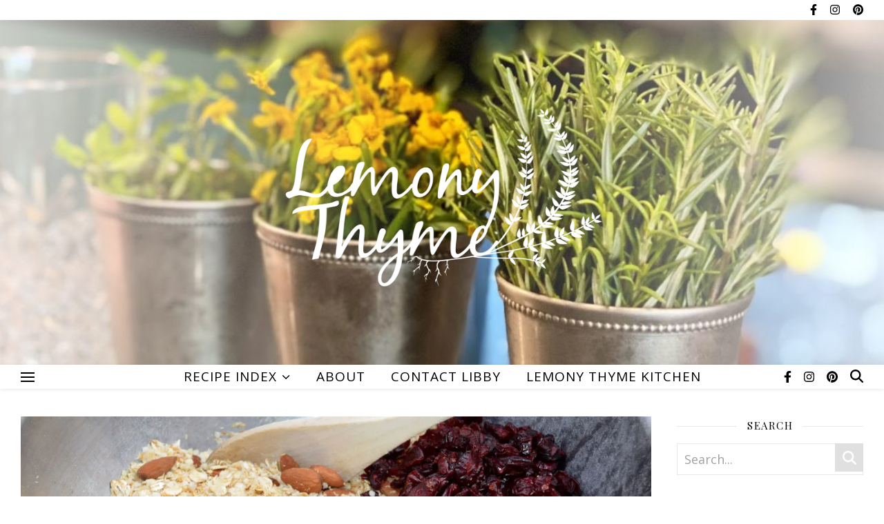

--- FILE ---
content_type: text/html; charset=UTF-8
request_url: http://www.lemonythyme.com/tag/quinoa-flakes/
body_size: 15738
content:
<!DOCTYPE html>
<html lang="en-US">
<head>
<meta charset="UTF-8">
<meta name="viewport" content="width=device-width, initial-scale=1.0, maximum-scale=1.0, user-scalable=no"/>
<meta name='robots' content='index, follow, max-image-preview:large, max-snippet:-1, max-video-preview:-1'/>
<title>quinoa flakes Archives - Lemony Thyme</title>
<link rel="canonical" href="http://www.lemonythyme.com/tag/quinoa-flakes/"/>
<meta property="og:locale" content="en_US"/>
<meta property="og:type" content="article"/>
<meta property="og:title" content="quinoa flakes Archives - Lemony Thyme"/>
<meta property="og:url" content="http://www.lemonythyme.com/tag/quinoa-flakes/"/>
<meta property="og:site_name" content="Lemony Thyme"/>
<meta name="twitter:card" content="summary_large_image"/>
<script type="application/ld+json" class="yoast-schema-graph">{"@context":"https://schema.org","@graph":[{"@type":"CollectionPage","@id":"http://www.lemonythyme.com/tag/quinoa-flakes/","url":"http://www.lemonythyme.com/tag/quinoa-flakes/","name":"quinoa flakes Archives - Lemony Thyme","isPartOf":{"@id":"http://www.lemonythyme.com/#website"},"primaryImageOfPage":{"@id":"http://www.lemonythyme.com/tag/quinoa-flakes/#primaryimage"},"image":{"@id":"http://www.lemonythyme.com/tag/quinoa-flakes/#primaryimage"},"thumbnailUrl":"https://i0.wp.com/www.lemonythyme.com/wp-content/uploads/2014/01/Vanilla-Almond-Cranberry-Quinoa-Granola-Header.jpg?fit=1200%2C632","breadcrumb":{"@id":"http://www.lemonythyme.com/tag/quinoa-flakes/#breadcrumb"},"inLanguage":"en-US"},{"@type":"ImageObject","inLanguage":"en-US","@id":"http://www.lemonythyme.com/tag/quinoa-flakes/#primaryimage","url":"https://i0.wp.com/www.lemonythyme.com/wp-content/uploads/2014/01/Vanilla-Almond-Cranberry-Quinoa-Granola-Header.jpg?fit=1200%2C632","contentUrl":"https://i0.wp.com/www.lemonythyme.com/wp-content/uploads/2014/01/Vanilla-Almond-Cranberry-Quinoa-Granola-Header.jpg?fit=1200%2C632","width":1200,"height":632},{"@type":"BreadcrumbList","@id":"http://www.lemonythyme.com/tag/quinoa-flakes/#breadcrumb","itemListElement":[{"@type":"ListItem","position":1,"name":"Home","item":"http://www.lemonythyme.com/"},{"@type":"ListItem","position":2,"name":"quinoa flakes"}]},{"@type":"WebSite","@id":"http://www.lemonythyme.com/#website","url":"http://www.lemonythyme.com/","name":"Lemony Thyme","description":"","publisher":{"@id":"http://www.lemonythyme.com/#/schema/person/255ce160ecc82844bba37c593d661292"},"potentialAction":[{"@type":"SearchAction","target":{"@type":"EntryPoint","urlTemplate":"http://www.lemonythyme.com/?s={search_term_string}"},"query-input":"required name=search_term_string"}],"inLanguage":"en-US"},{"@type":["Person","Organization"],"@id":"http://www.lemonythyme.com/#/schema/person/255ce160ecc82844bba37c593d661292","name":"Libby Zappala","image":{"@type":"ImageObject","inLanguage":"en-US","@id":"http://www.lemonythyme.com/#/schema/person/image/","url":"https://i0.wp.com/www.lemonythyme.com/wp-content/uploads/2022/02/3_lemony_thyme_logo_white-white-1.png?fit=1200%2C727","contentUrl":"https://i0.wp.com/www.lemonythyme.com/wp-content/uploads/2022/02/3_lemony_thyme_logo_white-white-1.png?fit=1200%2C727","width":1200,"height":727,"caption":"Libby Zappala"},"logo":{"@id":"http://www.lemonythyme.com/#/schema/person/image/"}}]}</script>
<link rel='dns-prefetch' href='//stats.wp.com'/>
<link rel='dns-prefetch' href='//fonts.googleapis.com'/>
<link rel='dns-prefetch' href='//i0.wp.com'/>
<link rel='dns-prefetch' href='//c0.wp.com'/>
<link rel="alternate" type="application/rss+xml" title="Lemony Thyme &raquo; Feed" href="http://www.lemonythyme.com/feed/"/>
<link rel="alternate" type="application/rss+xml" title="Lemony Thyme &raquo; Comments Feed" href="http://www.lemonythyme.com/comments/feed/"/>
<link rel="alternate" type="application/rss+xml" title="Lemony Thyme &raquo; quinoa flakes Tag Feed" href="http://www.lemonythyme.com/tag/quinoa-flakes/feed/"/>
<link rel='stylesheet' id='wp-block-library-css' href='https://c0.wp.com/c/6.5.2/wp-includes/css/dist/block-library/style.min.css' type='text/css' media='all'/>
<style id='wp-block-library-inline-css'>.has-text-align-justify{text-align:justify;}</style>
<style id='esf-fb-halfwidth-style-inline-css'>.wp-block-create-block-easy-social-feed-facebook-carousel{background-color:#21759b;color:#fff;padding:2px;}</style>
<style id='esf-fb-fullwidth-style-inline-css'>.wp-block-create-block-easy-social-feed-facebook-carousel{background-color:#21759b;color:#fff;padding:2px;}</style>
<style id='esf-fb-thumbnail-style-inline-css'>.wp-block-create-block-easy-social-feed-facebook-carousel{background-color:#21759b;color:#fff;padding:2px;}</style>
<link rel='stylesheet' id='mediaelement-css' href='https://c0.wp.com/c/6.5.2/wp-includes/js/mediaelement/mediaelementplayer-legacy.min.css' type='text/css' media='all'/>
<link rel='stylesheet' id='wp-mediaelement-css' href='https://c0.wp.com/c/6.5.2/wp-includes/js/mediaelement/wp-mediaelement.min.css' type='text/css' media='all'/>
<style id='jetpack-sharing-buttons-style-inline-css'>.jetpack-sharing-buttons__services-list{display:flex;flex-direction:row;flex-wrap:wrap;gap:0;list-style-type:none;margin:5px;padding:0}.jetpack-sharing-buttons__services-list.has-small-icon-size{font-size:12px}.jetpack-sharing-buttons__services-list.has-normal-icon-size{font-size:16px}.jetpack-sharing-buttons__services-list.has-large-icon-size{font-size:24px}.jetpack-sharing-buttons__services-list.has-huge-icon-size{font-size:36px}@media print{.jetpack-sharing-buttons__services-list{display:none!important}}.editor-styles-wrapper .wp-block-jetpack-sharing-buttons{gap:0;padding-inline-start:0}ul.jetpack-sharing-buttons__services-list.has-background{padding:1.25em 2.375em}</style>
<style id='classic-theme-styles-inline-css'>.wp-block-button__link{color:#fff;background-color:#32373c;border-radius:9999px;box-shadow:none;text-decoration:none;padding:calc(.667em + 2px) calc(1.333em + 2px);font-size:1.125em}.wp-block-file__button{background:#32373c;color:#fff;text-decoration:none}</style>
<style id='global-styles-inline-css'>body{--wp--preset--color--black:#000000;--wp--preset--color--cyan-bluish-gray:#abb8c3;--wp--preset--color--white:#ffffff;--wp--preset--color--pale-pink:#f78da7;--wp--preset--color--vivid-red:#cf2e2e;--wp--preset--color--luminous-vivid-orange:#ff6900;--wp--preset--color--luminous-vivid-amber:#fcb900;--wp--preset--color--light-green-cyan:#7bdcb5;--wp--preset--color--vivid-green-cyan:#00d084;--wp--preset--color--pale-cyan-blue:#8ed1fc;--wp--preset--color--vivid-cyan-blue:#0693e3;--wp--preset--color--vivid-purple:#9b51e0;--wp--preset--gradient--vivid-cyan-blue-to-vivid-purple:linear-gradient(135deg,rgba(6,147,227,1) 0%,rgb(155,81,224) 100%);--wp--preset--gradient--light-green-cyan-to-vivid-green-cyan:linear-gradient(135deg,rgb(122,220,180) 0%,rgb(0,208,130) 100%);--wp--preset--gradient--luminous-vivid-amber-to-luminous-vivid-orange:linear-gradient(135deg,rgba(252,185,0,1) 0%,rgba(255,105,0,1) 100%);--wp--preset--gradient--luminous-vivid-orange-to-vivid-red:linear-gradient(135deg,rgba(255,105,0,1) 0%,rgb(207,46,46) 100%);--wp--preset--gradient--very-light-gray-to-cyan-bluish-gray:linear-gradient(135deg,rgb(238,238,238) 0%,rgb(169,184,195) 100%);--wp--preset--gradient--cool-to-warm-spectrum:linear-gradient(135deg,rgb(74,234,220) 0%,rgb(151,120,209) 20%,rgb(207,42,186) 40%,rgb(238,44,130) 60%,rgb(251,105,98) 80%,rgb(254,248,76) 100%);--wp--preset--gradient--blush-light-purple:linear-gradient(135deg,rgb(255,206,236) 0%,rgb(152,150,240) 100%);--wp--preset--gradient--blush-bordeaux:linear-gradient(135deg,rgb(254,205,165) 0%,rgb(254,45,45) 50%,rgb(107,0,62) 100%);--wp--preset--gradient--luminous-dusk:linear-gradient(135deg,rgb(255,203,112) 0%,rgb(199,81,192) 50%,rgb(65,88,208) 100%);--wp--preset--gradient--pale-ocean:linear-gradient(135deg,rgb(255,245,203) 0%,rgb(182,227,212) 50%,rgb(51,167,181) 100%);--wp--preset--gradient--electric-grass:linear-gradient(135deg,rgb(202,248,128) 0%,rgb(113,206,126) 100%);--wp--preset--gradient--midnight:linear-gradient(135deg,rgb(2,3,129) 0%,rgb(40,116,252) 100%);--wp--preset--font-size--small:13px;--wp--preset--font-size--medium:20px;--wp--preset--font-size--large:36px;--wp--preset--font-size--x-large:42px;--wp--preset--spacing--20:0.44rem;--wp--preset--spacing--30:0.67rem;--wp--preset--spacing--40:1rem;--wp--preset--spacing--50:1.5rem;--wp--preset--spacing--60:2.25rem;--wp--preset--spacing--70:3.38rem;--wp--preset--spacing--80:5.06rem;--wp--preset--shadow--natural:6px 6px 9px rgba(0, 0, 0, 0.2);--wp--preset--shadow--deep:12px 12px 50px rgba(0, 0, 0, 0.4);--wp--preset--shadow--sharp:6px 6px 0px rgba(0, 0, 0, 0.2);--wp--preset--shadow--outlined:6px 6px 0px -3px rgba(255, 255, 255, 1), 6px 6px rgba(0, 0, 0, 1);--wp--preset--shadow--crisp:6px 6px 0px rgba(0, 0, 0, 1);}:where(.is-layout-flex){gap:0.5em;}:where(.is-layout-grid){gap:0.5em;}body .is-layout-flow > .alignleft{float:left;margin-inline-start:0;margin-inline-end:2em;}body .is-layout-flow > .alignright{float:right;margin-inline-start:2em;margin-inline-end:0;}body .is-layout-flow > .aligncenter{margin-left:auto !important;margin-right:auto !important;}body .is-layout-constrained > .alignleft{float:left;margin-inline-start:0;margin-inline-end:2em;}body .is-layout-constrained > .alignright{float:right;margin-inline-start:2em;margin-inline-end:0;}body .is-layout-constrained > .aligncenter{margin-left:auto !important;margin-right:auto !important;}body .is-layout-constrained > :where(:not(.alignleft):not(.alignright):not(.alignfull)){max-width:var(--wp--style--global--content-size);margin-left:auto !important;margin-right:auto !important;}body .is-layout-constrained > .alignwide{max-width:var(--wp--style--global--wide-size);}body .is-layout-flex{display:flex;}body .is-layout-flex{flex-wrap:wrap;align-items:center;}body .is-layout-flex > *{margin:0;}body .is-layout-grid{display:grid;}body .is-layout-grid > *{margin:0;}:where(.wp-block-columns.is-layout-flex){gap:2em;}:where(.wp-block-columns.is-layout-grid){gap:2em;}:where(.wp-block-post-template.is-layout-flex){gap:1.25em;}:where(.wp-block-post-template.is-layout-grid){gap:1.25em;}.has-black-color{color:var(--wp--preset--color--black) !important;}.has-cyan-bluish-gray-color{color:var(--wp--preset--color--cyan-bluish-gray) !important;}.has-white-color{color:var(--wp--preset--color--white) !important;}.has-pale-pink-color{color:var(--wp--preset--color--pale-pink) !important;}.has-vivid-red-color{color:var(--wp--preset--color--vivid-red) !important;}.has-luminous-vivid-orange-color{color:var(--wp--preset--color--luminous-vivid-orange) !important;}.has-luminous-vivid-amber-color{color:var(--wp--preset--color--luminous-vivid-amber) !important;}.has-light-green-cyan-color{color:var(--wp--preset--color--light-green-cyan) !important;}.has-vivid-green-cyan-color{color:var(--wp--preset--color--vivid-green-cyan) !important;}.has-pale-cyan-blue-color{color:var(--wp--preset--color--pale-cyan-blue) !important;}.has-vivid-cyan-blue-color{color:var(--wp--preset--color--vivid-cyan-blue) !important;}.has-vivid-purple-color{color:var(--wp--preset--color--vivid-purple) !important;}.has-black-background-color{background-color:var(--wp--preset--color--black) !important;}.has-cyan-bluish-gray-background-color{background-color:var(--wp--preset--color--cyan-bluish-gray) !important;}.has-white-background-color{background-color:var(--wp--preset--color--white) !important;}.has-pale-pink-background-color{background-color:var(--wp--preset--color--pale-pink) !important;}.has-vivid-red-background-color{background-color:var(--wp--preset--color--vivid-red) !important;}.has-luminous-vivid-orange-background-color{background-color:var(--wp--preset--color--luminous-vivid-orange) !important;}.has-luminous-vivid-amber-background-color{background-color:var(--wp--preset--color--luminous-vivid-amber) !important;}.has-light-green-cyan-background-color{background-color:var(--wp--preset--color--light-green-cyan) !important;}.has-vivid-green-cyan-background-color{background-color:var(--wp--preset--color--vivid-green-cyan) !important;}.has-pale-cyan-blue-background-color{background-color:var(--wp--preset--color--pale-cyan-blue) !important;}.has-vivid-cyan-blue-background-color{background-color:var(--wp--preset--color--vivid-cyan-blue) !important;}.has-vivid-purple-background-color{background-color:var(--wp--preset--color--vivid-purple) !important;}.has-black-border-color{border-color:var(--wp--preset--color--black) !important;}.has-cyan-bluish-gray-border-color{border-color:var(--wp--preset--color--cyan-bluish-gray) !important;}.has-white-border-color{border-color:var(--wp--preset--color--white) !important;}.has-pale-pink-border-color{border-color:var(--wp--preset--color--pale-pink) !important;}.has-vivid-red-border-color{border-color:var(--wp--preset--color--vivid-red) !important;}.has-luminous-vivid-orange-border-color{border-color:var(--wp--preset--color--luminous-vivid-orange) !important;}.has-luminous-vivid-amber-border-color{border-color:var(--wp--preset--color--luminous-vivid-amber) !important;}.has-light-green-cyan-border-color{border-color:var(--wp--preset--color--light-green-cyan) !important;}.has-vivid-green-cyan-border-color{border-color:var(--wp--preset--color--vivid-green-cyan) !important;}.has-pale-cyan-blue-border-color{border-color:var(--wp--preset--color--pale-cyan-blue) !important;}.has-vivid-cyan-blue-border-color{border-color:var(--wp--preset--color--vivid-cyan-blue) !important;}.has-vivid-purple-border-color{border-color:var(--wp--preset--color--vivid-purple) !important;}.has-vivid-cyan-blue-to-vivid-purple-gradient-background{background:var(--wp--preset--gradient--vivid-cyan-blue-to-vivid-purple) !important;}.has-light-green-cyan-to-vivid-green-cyan-gradient-background{background:var(--wp--preset--gradient--light-green-cyan-to-vivid-green-cyan) !important;}.has-luminous-vivid-amber-to-luminous-vivid-orange-gradient-background{background:var(--wp--preset--gradient--luminous-vivid-amber-to-luminous-vivid-orange) !important;}.has-luminous-vivid-orange-to-vivid-red-gradient-background{background:var(--wp--preset--gradient--luminous-vivid-orange-to-vivid-red) !important;}.has-very-light-gray-to-cyan-bluish-gray-gradient-background{background:var(--wp--preset--gradient--very-light-gray-to-cyan-bluish-gray) !important;}.has-cool-to-warm-spectrum-gradient-background{background:var(--wp--preset--gradient--cool-to-warm-spectrum) !important;}.has-blush-light-purple-gradient-background{background:var(--wp--preset--gradient--blush-light-purple) !important;}.has-blush-bordeaux-gradient-background{background:var(--wp--preset--gradient--blush-bordeaux) !important;}.has-luminous-dusk-gradient-background{background:var(--wp--preset--gradient--luminous-dusk) !important;}.has-pale-ocean-gradient-background{background:var(--wp--preset--gradient--pale-ocean) !important;}.has-electric-grass-gradient-background{background:var(--wp--preset--gradient--electric-grass) !important;}.has-midnight-gradient-background{background:var(--wp--preset--gradient--midnight) !important;}.has-small-font-size{font-size:var(--wp--preset--font-size--small) !important;}.has-medium-font-size{font-size:var(--wp--preset--font-size--medium) !important;}.has-large-font-size{font-size:var(--wp--preset--font-size--large) !important;}.has-x-large-font-size{font-size:var(--wp--preset--font-size--x-large) !important;}
.wp-block-navigation a:where(:not(.wp-element-button)){color:inherit;}:where(.wp-block-post-template.is-layout-flex){gap:1.25em;}:where(.wp-block-post-template.is-layout-grid){gap:1.25em;}:where(.wp-block-columns.is-layout-flex){gap:2em;}:where(.wp-block-columns.is-layout-grid){gap:2em;}
.wp-block-pullquote{font-size:1.5em;line-height:1.6;}</style>
<link rel="stylesheet" type="text/css" href="//www.lemonythyme.com/wp-content/cache/wpfc-minified/12dhksd4/g3kvm.css" media="all"/>
<link rel='stylesheet' id='elementor-post-42693-css' href='http://www.lemonythyme.com/wp-content/uploads/elementor/css/post-42693.css?ver=1684425524' type='text/css' media='all'/>
<link rel="stylesheet" type="text/css" href="//www.lemonythyme.com/wp-content/cache/wpfc-minified/2afxns9k/bqi79.css" media="all"/>
<style id='wcw-inlinecss-inline-css'>.widget_wpcategorieswidget ul.children{display:none;}
.widget_wp_categories_widget{background:#fff;position:relative;}.widget_wp_categories_widget h2,.widget_wpcategorieswidget h2{color:#4a5f6d;font-size:20px;font-weight:400;margin:0 0 25px;line-height:24px;text-transform:uppercase}.widget_wp_categories_widget ul li,.widget_wpcategorieswidget ul li{font-size:16px;margin:0px;border-bottom:1px dashed #f0f0f0;position:relative;list-style-type:none;line-height:35px;}.widget_wp_categories_widget ul li:last-child,.widget_wpcategorieswidget ul li:last-child{border:none;}.widget_wp_categories_widget ul li a,.widget_wpcategorieswidget ul li a{display:inline-block;color:#007acc;transition:all .5s ease;-webkit-transition:all .5s ease;-ms-transition:all .5s ease;-moz-transition:all .5s ease;text-decoration:none;}.widget_wp_categories_widget ul li a:hover,.widget_wp_categories_widget ul li.active-cat a,.widget_wp_categories_widget ul li.active-cat span.post-count,.widget_wpcategorieswidget ul li a:hover,.widget_wpcategorieswidget ul li.active-cat a,.widget_wpcategorieswidget ul li.active-cat span.post-count{color:#ee546c}.widget_wp_categories_widget ul li span.post-count,.widget_wpcategorieswidget ul li span.post-count{height:30px;min-width:35px;text-align:center;background:#fff;color:#605f5f;border-radius:5px;box-shadow:inset 2px 1px 3px rgba(0, 122, 204,.1);top:0px;float:right;margin-top:2px;}li.cat-item.cat-have-child > span.post-count{float:inherit;}li.cat-item.cat-item-7.cat-have-child{background:#f8f9fa;}li.cat-item.cat-have-child > span.post-count:before{content:"(";}li.cat-item.cat-have-child > span.post-count:after{content:")";}.cat-have-child.open-m-menu ul.children li{border-top:1px solid #d8d8d8;border-bottom:none;}li.cat-item.cat-have-child:after{position:absolute;right:8px;top:8px;background-image:url([data-uri]);content:"";width:18px;height:18px;transform:rotate(270deg);}ul.children li.cat-item.cat-have-child:after{content:"";background-image:none;}.cat-have-child ul.children{display:none;z-index:9;width:auto;position:relative;margin:0px;padding:0px;margin-top:0px;padding-top:10px;padding-bottom:10px;list-style:none;text-align:left;background:#f8f9fa;padding-left:5px;}.widget_wp_categories_widget ul li ul.children li,.widget_wpcategorieswidget ul li ul.children li{border-bottom:1px solid #fff;padding-right:5px;}.cat-have-child.open-m-menu ul.children{display:block;}li.cat-item.cat-have-child.open-m-menu:after{transform:rotate(0deg);}.widget_wp_categories_widget > li.product_cat,.widget_wpcategorieswidget > li.product_cat{list-style:none;}.widget_wp_categories_widget > ul,.widget_wpcategorieswidget > ul{padding:0px;}.widget_wp_categories_widget > ul li ul ,.widget_wpcategorieswidget > ul li ul{padding-left:15px;}</style>
<link rel="stylesheet" type="text/css" href="//www.lemonythyme.com/wp-content/cache/wpfc-minified/9a0529at/g3kyf.css" media="all"/>
<link rel="preconnect" href="https://fonts.gstatic.com/" crossorigin><script data-cfasync="false" src="https://c0.wp.com/c/6.5.2/wp-includes/js/jquery/jquery.min.js" id="jquery-core-js"></script>
<script data-cfasync="false" src="https://c0.wp.com/c/6.5.2/wp-includes/js/jquery/jquery-migrate.min.js" id="jquery-migrate-js"></script>
<link rel="https://api.w.org/" href="http://www.lemonythyme.com/wp-json/"/><link rel="alternate" type="application/json" href="http://www.lemonythyme.com/wp-json/wp/v2/tags/888"/><link rel="EditURI" type="application/rsd+xml" title="RSD" href="http://www.lemonythyme.com/xmlrpc.php?rsd"/>
<meta name="generator" content="WordPress 6.5.2"/>
<style>.tippy-box[data-theme~="wprm"]{background-color:#333333;color:#FFFFFF;}
.tippy-box[data-theme~="wprm"][data-placement^="top"] > .tippy-arrow::before{border-top-color:#333333;}
.tippy-box[data-theme~="wprm"][data-placement^="bottom"] > .tippy-arrow::before{border-bottom-color:#333333;}
.tippy-box[data-theme~="wprm"][data-placement^="left"] > .tippy-arrow::before{border-left-color:#333333;}
.tippy-box[data-theme~="wprm"][data-placement^="right"] > .tippy-arrow::before{border-right-color:#333333;}
.tippy-box[data-theme~="wprm"] a{color:#FFFFFF;}
.wprm-comment-rating svg{width:18px !important;height:18px !important;}
img.wprm-comment-rating{width:90px !important;height:18px !important;}
body{--comment-rating-star-color:#343434;}
body{--wprm-popup-font-size:16px;}
body{--wprm-popup-background:#ffffff;}
body{--wprm-popup-title:#000000;}
body{--wprm-popup-content:#444444;}
body{--wprm-popup-button-background:#444444;}
body{--wprm-popup-button-text:#ffffff;}</style><style>.wprm-glossary-term{color:#5A822B;text-decoration:underline;cursor:help;}</style>	<style>img#wpstats{display:none}</style>
<style id="ashe_dynamic_css">#top-bar,#top-menu .sub-menu{background-color:#ffffff;}#top-bar a{color:#000000;}#top-menu .sub-menu,#top-menu .sub-menu a{border-color:rgba(0,0,0, 0.05);}#top-bar a:hover,#top-bar li.current-menu-item > a,#top-bar li.current-menu-ancestor > a,#top-bar .sub-menu li.current-menu-item > a,#top-bar .sub-menu li.current-menu-ancestor> a{color:#ef9732;}.header-logo a,.site-description{color:#111111;}.entry-header{background-color:#ffffff;}#main-nav,#main-menu .sub-menu,#main-nav #s{background-color:#ffffff;}#main-nav a,#main-nav .svg-inline--fa,#main-nav #s,.instagram-title h2{color:#000000;}.main-nav-sidebar span,.mobile-menu-btn span{background-color:#000000;}#main-nav{box-shadow:0px 1px 5px rgba(0,0,0, 0.1);}#main-menu .sub-menu,#main-menu .sub-menu a{border-color:rgba(0,0,0, 0.05);}#main-nav #s::-webkit-input-placeholder{
color:rgba(0,0,0, 0.7);}#main-nav #s::-moz-placeholder{
color:rgba(0,0,0, 0.7);}#main-nav #s:-ms-input-placeholder{
color:rgba(0,0,0, 0.7);}#main-nav #s:-moz-placeholder{
color:rgba(0,0,0, 0.7);}#main-nav a:hover,#main-nav .svg-inline--fa:hover,#main-nav li.current-menu-item > a,#main-nav li.current-menu-ancestor > a,#main-nav .sub-menu li.current-menu-item > a,#main-nav .sub-menu li.current-menu-ancestor> a{color:#ef9732;}.main-nav-sidebar:hover span,.mobile-menu-btn:hover span{background-color:#ef9732;}
.sidebar-alt,.main-content,.featured-slider-area,#featured-links,.page-content select,.page-content input,.page-content textarea{background-color:#ffffff;}.page-content #featured-links h6,.instagram-title h2{background-color:rgba(255,255,255, 0.85);}.ashe_promo_box_widget h6{background-color:#ffffff;}.ashe_promo_box_widget .promo-box:after{border-color:#ffffff;}
.page-content,.page-content select,.page-content input,.page-content textarea,.page-content .post-author a,.page-content .ashe-widget a,.page-content .comment-author,.page-content #featured-links h6,.ashe_promo_box_widget h6{color:#464646;}
.page-content h1,.page-content h2,.page-content h3,.page-content h4,.page-content h5,.page-content h6,.page-content .post-title a,.page-content .author-description h4 a,.page-content .related-posts h4 a,.page-content .blog-pagination .previous-page a,.page-content .blog-pagination .next-page a,blockquote,.page-content .post-share a{color:#030303;}.sidebar-alt-close-btn span{background-color:#030303;}.page-content .post-title a:hover{color:rgba(3,3,3, 0.75);}
.page-content .post-date,.page-content .post-comments,.page-content .meta-sep,.page-content .post-author,.page-content [data-layout*="list"] .post-author a,.page-content .related-post-date,.page-content .comment-meta a,.page-content .author-share a,.page-content .post-tags a,.page-content .tagcloud a,.widget_categories li,.widget_archive li,.ashe-subscribe-text p,.rpwwt-post-author,.rpwwt-post-categories,.rpwwt-post-date,.rpwwt-post-comments-number{color:#a1a1a1;}.page-content input::-webkit-input-placeholder{
color:#a1a1a1;}.page-content input::-moz-placeholder{
color:#a1a1a1;}.page-content input:-ms-input-placeholder{
color:#a1a1a1;}.page-content input:-moz-placeholder{
color:#a1a1a1;}
.page-content a,.post-categories,#page-wrap .ashe-widget.widget_text a,#page-wrap .ashe-widget.ashe_author_widget a{color:#4c6b26;}
.ps-container > .ps-scrollbar-y-rail > .ps-scrollbar-y{background:#4c6b26;}.page-content a:hover{color:rgba(76,107,38, 0.8);}blockquote{border-color:#4c6b26;}.slide-caption{color:#ffffff;background:#4c6b26;}
::-moz-selection{color:#ffffff;background:#77a035;}::selection{color:#ffffff;background:#77a035;}.page-content .wprm-rating-star svg polygon{stroke:#4c6b26;}.page-content .wprm-rating-star-full svg polygon,.page-content .wprm-comment-rating svg path,.page-content .comment-form-wprm-rating svg path{fill:#4c6b26;}
.page-content .post-footer,[data-layout*="list"] .blog-grid > li,.page-content .author-description,.page-content .related-posts,.page-content .entry-comments,.page-content .ashe-widget li,.page-content #wp-calendar,.page-content #wp-calendar caption,.page-content #wp-calendar tbody td,.page-content .widget_nav_menu li a,.page-content .widget_pages li a,.page-content .tagcloud a,.page-content select,.page-content input,.page-content textarea,.widget-title h2:before,.widget-title h2:after,.post-tags a,.gallery-caption,.wp-caption-text,table tr,table th,table td,pre,.page-content .wprm-recipe-instruction{border-color:#e8e8e8;}.page-content .wprm-recipe {box-shadow: 0 0 3px 1px #e8e8e8;}hr{background-color:#e8e8e8;}.wprm-recipe-details-container,.wprm-recipe-notes-container p{background-color:rgba(232,232,232, 0.4);}
.widget_search .svg-fa-wrap,.widget_search #searchsubmit,.single-navigation i,.page-content input.submit,.page-content .blog-pagination.numeric a,.page-content .blog-pagination.load-more a,.page-content .mc4wp-form-fields input[type="submit"],.page-content .widget_wysija input[type="submit"],.page-content .post-password-form input[type="submit"],.page-content .wpcf7 [type="submit"],.page-content .wprm-recipe-print,.page-content .wprm-jump-to-recipe-shortcode,.page-content .wprm-print-recipe-shortcode{color:#ffffff;background-color:#e0e0e0;}.single-navigation i:hover,.page-content input.submit:hover,.ashe-boxed-style .page-content input.submit:hover,.page-content .blog-pagination.numeric a:hover,.ashe-boxed-style .page-content .blog-pagination.numeric a:hover,.page-content .blog-pagination.numeric span,.page-content .blog-pagination.load-more a:hover,.ashe-boxed-style .page-content .blog-pagination.load-more a:hover,.page-content .mc4wp-form-fields input[type="submit"]:hover,.page-content .widget_wysija input[type="submit"]:hover,.page-content .post-password-form input[type="submit"]:hover,.page-content .wpcf7 [type="submit"]:hover,.page-content .wprm-recipe-print:hover,.page-content .wprm-jump-to-recipe-shortcode:hover,.page-content .wprm-print-recipe-shortcode:hover{color:#ffffff;background-color:#ef9732;}
.image-overlay,#infscr-loading,.page-content h4.image-overlay,.image-overlay a,.post-slider .prev-arrow,.post-slider .next-arrow,.header-slider-prev-arrow,.header-slider-next-arrow,.page-content .image-overlay a,#featured-slider .slick-arrow,#featured-slider .slider-dots,.header-slider-dots{color:#ffffff;}.image-overlay,#infscr-loading,.page-content h4.image-overlay{background-color:rgba(73,73,73, 0.3);}
#page-footer,#page-footer select,#page-footer input,#page-footer textarea{background-color:#f6f6f6;}
#page-footer,#page-footer a,#page-footer select,#page-footer input,#page-footer textarea{color:#333333;}
#page-footer h1,#page-footer h2,#page-footer h3,#page-footer h4,#page-footer h5,#page-footer h6{color:#111111;}
#page-footer a:hover{color:#4c6b26;}
#page-footer a,#page-footer .ashe-widget li,#page-footer #wp-calendar,#page-footer #wp-calendar caption,#page-footer #wp-calendar th,#page-footer #wp-calendar td,#page-footer .widget_nav_menu li a,#page-footer select,#page-footer input,#page-footer textarea,#page-footer .widget-title h2:before,#page-footer .widget-title h2:after,.footer-widgets,.category-description{border-color:#e0dbdb;}#page-footer hr{background-color:#e0dbdb;}.ashe-preloader-wrap{background-color:#333333;}@media screen and (max-width:768px){.mini-logo a{max-width:60px !important;}
}.header-logo a{font-family:'Dancing Script';font-size:160px;line-height:150px;letter-spacing:5px;font-weight:500;}.site-description{font-family:'Dancing Script';}.header-logo .site-description{font-size:19px;}#top-menu li a{font-family:'Open Sans';font-size:16px;line-height:29px;letter-spacing:0.8px;font-weight:400;}.top-bar-socials a{font-size:16px;line-height:29px;}#top-bar .mobile-menu-btn{line-height:29px;}#top-menu .sub-menu > li > a{font-size:14px;line-height:3.7;letter-spacing:0.8px;}@media screen and (max-width:979px){.top-bar-socials{float:none !important;}.top-bar-socials a {line-height: 40px !important;}}#main-menu li a,.mobile-menu-btn a{font-family:'Open Sans';font-size:19px;line-height:35px;letter-spacing:1px;font-weight:400;}#mobile-menu li{font-family:'Open Sans';font-size:19px;line-height:3.4;letter-spacing:1px;font-weight:400;}.main-nav-search,#main-nav #s,.dark-mode-switcher,.main-nav-socials-trigger{font-size:19px;line-height:35px;}#main-nav #s{line-height:36px;}#main-menu li.menu-item-has-children>a:after{font-size:19px;}#main-nav{min-height:35px;}.main-nav-sidebar,.mini-logo{height:35px;}#main-menu .sub-menu > li > a,#mobile-menu .sub-menu > li{font-size:15px;line-height:3.8;letter-spacing:0.8px;}.mobile-menu-btn{font-size:23px;line-height:35px;}.main-nav-socials a{font-size:17px;line-height:35px;}#top-menu li a,#main-menu li a,#mobile-menu li,.mobile-menu-btn a{text-transform:uppercase;}.main-nav-sidebar span{width:20px;margin-bottom:4px;}.post-meta,#wp-calendar thead th,#wp-calendar caption,h1,h2,h3,h4,h5,h6,blockquote p,#reply-title,#reply-title a{font-family:'Playfair Display';}
h1{font-size:30px;}
h2{font-size:27px;}
h3{font-size:23px;}
h4{font-size:18px;}
h5,.page-content .wprm-recipe-name,.page-content .wprm-recipe-header{font-size:16px;}
h6{font-size:15px;}
blockquote p{font-size:16px;}
.related-posts h4 a{font-size:16px;}
.author-description h4,.category-description h4,#reply-title,#reply-title a,.comment-title,.widget-title h2,.ashe_author_widget h3{font-size:15px;}.post-title,.page-title{line-height:44px;}
.slider-title,.post-title,.page-title,.related-posts h4 a{letter-spacing:0.5px;}
.widget-title h2,.author-description h4,.category-description h4,.comment-title,#reply-title,#reply-title a,.ashe_author_widget h3{letter-spacing:1.5px;}
.related-posts h3{letter-spacing:2px;}
h1,h2,h3,h4,h5,h6{font-weight:400;}h1,h2,h3,h4,h5,h6{font-style:normal;}h1,h2,h3,h4,h5,h6{text-transform:none;}body,.page-404 h2,#featured-links h6,.ashe_promo_box_widget h6,.comment-author,.related-posts h3,.instagram-title h2,input,textarea,select,.no-result-found h1,.ashe-subscribe-text h4,.widget_wysija_cont .updated,.widget_wysija_cont .error,.widget_wysija_cont .xdetailed-errors{font-family:'Open Sans';}body,.page-404 h2,.no-result-found h1{font-weight:400;}body,.comment-author{font-size:20px;}body p,.post-content,.post-content li,.comment-text li{line-height:25px;}
body p,.post-content,.comment-author,.widget_recent_comments li,.widget_meta li,.widget_recent_comments li,.widget_pages > ul > li,.widget_archive li,.widget_categories > ul > li,.widget_recent_entries ul li,.widget_nav_menu li,.related-post-date,.post-media .image-overlay a,.post-meta,.rpwwt-post-title{letter-spacing:0px;}
.post-author,.post-media .image-overlay span,blockquote p{letter-spacing:0.5px;}
#main-nav #searchform input,#featured-links h6,.ashe_promo_box_widget h6,.instagram-title h2,.ashe-subscribe-text h4,.page-404 p,#wp-calendar caption{letter-spacing:1px;}
.comments-area #submit,.tagcloud a,.mc4wp-form-fields input[type='submit'],.widget_wysija input[type='submit'],.slider-read-more a,.post-categories a,.read-more a,.no-result-found h1,.blog-pagination a,.blog-pagination span{letter-spacing:2px;}
.post-media .image-overlay p,.post-media .image-overlay a{font-size:23px;}
.ashe_social_widget .social-icons a{font-size:22px;}
.post-author,.post-share,.related-posts h3,input,textarea,select,.comment-reply-link,.wp-caption-text,.author-share a,#featured-links h6,.ashe_promo_box_widget h6,#wp-calendar,.instagram-title h2{font-size:18px;}
.slider-categories,.slider-read-more a,.read-more a,.blog-pagination a,.blog-pagination span,.footer-socials a,.rpwwt-post-author,.rpwwt-post-categories,.rpwwt-post-date,.rpwwt-post-comments-number,.copyright-info,.footer-menu-container{font-size:17px;}
.post-categories a,.post-tags a,.widget_recent_entries ul li span,#wp-calendar caption,#wp-calendar tfoot #prev a,#wp-calendar tfoot #next a{font-size:16px;}
.related-post-date,.comment-meta,.tagcloud a{font-size:15px !important;}.boxed-wrapper{max-width:1400px;}.sidebar-alt{max-width:340px;left:-340px;padding:85px 35px 0px;}.sidebar-left,.sidebar-right{width:307px;}[data-layout*="rsidebar"] .main-container,[data-layout*="lsidebar"] .main-container{float:left;width:calc(100% - 307px);width:-webkit-calc(100% - 307px);}[data-layout*="lrsidebar"] .main-container{width:calc(100% - 614px);width:-webkit-calc(100% - 614px);}[data-layout*="fullwidth"] .main-container{width:100%;}#top-bar > div,#main-nav > div,#featured-links,.main-content,.page-footer-inner,.featured-slider-area.boxed-wrapper{padding-left:30px;padding-right:30px;}.ashe-instagram-widget #sb_instagram{max-width:none !important;}.ashe-instagram-widget #sbi_images{display:-webkit-box;display:-ms-flexbox;display:flex;}.ashe-instagram-widget #sbi_images .sbi_photo{height:auto !important;}.ashe-instagram-widget #sbi_images .sbi_photo img{display:block !important;}.ashe-widget #sbi_images .sbi_photo{
}.ashe-widget #sbi_images .sbi_photo img{display:block !important;}#top-menu{float:left;}.top-bar-socials{float:right;}.entry-header{height:500px;background-size:cover;}.entry-header-slider div{height:500px;}.entry-header{background-position:center center;}.header-logo{padding-top:110px;}.logo-img{max-width:500px;}.mini-logo a{max-width:70px;}.header-logo .site-title,.site-description{display:none;}@media screen and (max-width:880px){.logo-img { max-width: 300px;}}#main-nav{text-align:center;}.main-nav-icons.main-nav-socials-mobile{left:30px;}.main-nav-socials-trigger{position:absolute;top:0px;left:30px;}.main-nav-sidebar + .main-nav-socials-trigger{left:60px;}.mini-logo + .main-nav-socials-trigger{right:60px;left:auto;}.main-nav-sidebar{position:absolute;top:0px;left:30px;z-index:1;}.main-nav-icons{position:absolute;top:0px;right:30px;z-index:2;}.mini-logo{position:absolute;left:auto;top:0;}.main-nav-sidebar ~ .mini-logo{margin-left:30px;}#featured-slider.boxed-wrapper{max-width:1400px;}.slider-item-bg{height:540px;}#featured-links .featured-link{margin-top:20px;}#featured-links .featured-link{margin-right:20px;}#featured-links .featured-link:nth-of-type(3n){margin-right:0;}#featured-links .featured-link{width:calc( (100% - 40px) / 3 - 1px);width:-webkit-calc( (100% - 40px) / 3 - 1px);}.featured-link:nth-child(4) .cv-inner{display:none;}.featured-link:nth-child(5) .cv-inner{display:none;}.featured-link:nth-child(6) .cv-inner{display:none;}.blog-grid > li,.main-container .featured-slider-area{margin-bottom:30px;}[data-layout*="col2"] .blog-grid > li,[data-layout*="col3"] .blog-grid > li,[data-layout*="col4"] .blog-grid > li{display:inline-block;vertical-align:top;margin-right:37px;}[data-layout*="col2"] .blog-grid > li:nth-of-type(2n+2),[data-layout*="col3"] .blog-grid > li:nth-of-type(3n+3),[data-layout*="col4"] .blog-grid > li:nth-of-type(4n+4){margin-right:0;}[data-layout*="col1"] .blog-grid > li{width:100%;}[data-layout*="col2"] .blog-grid > li{width:calc((100% - 37px ) / 2 - 1px);width:-webkit-calc((100% - 37px ) / 2 - 1px);}[data-layout*="col3"] .blog-grid > li{width:calc((100% - 2 * 37px ) / 3 - 2px);width:-webkit-calc((100% - 2 * 37px ) / 3 - 2px);}[data-layout*="col4"] .blog-grid > li{width:calc((100% - 3 * 37px ) / 4 - 1px);width:-webkit-calc((100% - 3 * 37px ) / 4 - 1px);}[data-layout*="rsidebar"] .sidebar-right{padding-left:37px;}[data-layout*="lsidebar"] .sidebar-left{padding-right:37px;}[data-layout*="lrsidebar"] .sidebar-right{padding-left:37px;}[data-layout*="lrsidebar"] .sidebar-left{padding-right:37px;}.blog-grid .post-header,.blog-grid .read-more,[data-layout*="list"] .post-share{text-align:center;}p.has-drop-cap:not(:focus)::first-letter{float:left;margin:0px 12px 0 0;font-family:'Playfair Display';font-size:80px;line-height:65px;text-align:center;text-transform:uppercase;color:#030303;}@-moz-document url-prefix() {p.has-drop-cap:not(:focus)::first-letter {margin-top: 10px !important;}}.home .post-content > p:first-of-type:first-letter,.blog .post-content > p:first-of-type:first-letter,.archive .post-content > p:first-of-type:first-letter{float:left;margin:0px 12px 0 0;font-family:'Playfair Display';font-size:80px;line-height:65px;text-align:center;text-transform:uppercase;color:#030303;}@-moz-document url-prefix() {.home .post-content > p:first-of-type:first-letter,.blog .post-content > p:first-of-type:first-letter,.archive .post-content > p:first-of-type:first-letter {margin-top: 10px !important;}}.single .post-content > p:first-of-type:first-letter,.single .post-content .elementor-text-editor p:first-of-type:first-letter{float:left;margin:0px 12px 0 0;font-family:'Playfair Display';font-size:80px;line-height:65px;text-align:center;text-transform:uppercase;color:#030303;}@-moz-document url-prefix() {.single .post-content p:first-of-type:first-letter {margin-top: 10px !important;}}[data-dropcaps*='yes'] .post-content > p:first-of-type:first-letter{float:left;margin:0px 12px 0 0;font-family:'Playfair Display';font-size:80px;line-height:65px;text-align:center;text-transform:uppercase;color:#030303;}@-moz-document url-prefix() {[data-dropcaps*='yes'] .post-content > p:first-of-type:first-letter {margin-top: 10px !important;}}.footer-widgets > .ashe-widget{width:30%;margin-right:5%;}.footer-widgets > .ashe-widget:nth-child(3n+3){margin-right:0;}.footer-widgets > .ashe-widget:nth-child(3n+4){clear:both;}.footer-copyright{text-align:center;}.footer-socials{margin-top:12px;}.footer-menu-container,.copyright-info,.footer-menu-container:after,#footer-menu{display:inline-block;}
#footer-menu > li{margin-left:5px;}.footer-menu-container:after{float:left;margin-left:1px;}.cssload-container{width:100%;height:36px;text-align:center}.cssload-speeding-wheel{width:36px;height:36px;margin:0 auto;border:2px solid #ffffff;border-radius:50%;border-left-color:transparent;border-right-color:transparent;animation:cssload-spin 575ms infinite linear;-o-animation:cssload-spin 575ms infinite linear;-ms-animation:cssload-spin 575ms infinite linear;-webkit-animation:cssload-spin 575ms infinite linear;-moz-animation:cssload-spin 575ms infinite linear}@keyframes cssload-spin{100%{transform:rotate(360deg);transform:rotate(360deg)}}@-o-keyframes cssload-spin{100%{-o-transform:rotate(360deg);transform:rotate(360deg)}}@-ms-keyframes cssload-spin{100%{-ms-transform:rotate(360deg);transform:rotate(360deg)}}@-webkit-keyframes cssload-spin{100%{-webkit-transform:rotate(360deg);transform:rotate(360deg)}}@-moz-keyframes cssload-spin{100%{-moz-transform:rotate(360deg);transform:rotate(360deg)}}</style><meta name="generator" content="Elementor 3.20.4; features: e_optimized_assets_loading, e_optimized_css_loading, additional_custom_breakpoints, block_editor_assets_optimize, e_image_loading_optimization; settings: css_print_method-external, google_font-enabled, font_display-auto">
<style id="custom-background-css">body.custom-background{background-color:#ffffff;}</style>
<link rel="icon" href="https://i0.wp.com/www.lemonythyme.com/wp-content/uploads/2022/02/cropped-5_thyme_green-1.png?fit=32%2C32" sizes="32x32"/>
<link rel="icon" href="https://i0.wp.com/www.lemonythyme.com/wp-content/uploads/2022/02/cropped-5_thyme_green-1.png?fit=192%2C192" sizes="192x192"/>
<link rel="apple-touch-icon" href="https://i0.wp.com/www.lemonythyme.com/wp-content/uploads/2022/02/cropped-5_thyme_green-1.png?fit=180%2C180"/>
<meta name="msapplication-TileImage" content="https://i0.wp.com/www.lemonythyme.com/wp-content/uploads/2022/02/cropped-5_thyme_green-1.png?fit=270%2C270"/>
<style id="wpr_lightbox_styles">.lg-backdrop{background-color:rgba(0,0,0,0.6) !important;}
.lg-toolbar, .lg-dropdown{background-color:rgba(0,0,0,0.8) !important;}
.lg-dropdown:after{border-bottom-color:rgba(0,0,0,0.8) !important;}
.lg-sub-html{background-color:rgba(0,0,0,0.8) !important;}
.lg-thumb-outer, .lg-progress-bar{background-color:#444444 !important;}
.lg-progress{background-color:#a90707 !important;}
.lg-icon{color:#efefef !important;font-size:20px !important;}
.lg-icon.lg-toogle-thumb{font-size:24px !important;}
.lg-icon:hover, .lg-dropdown-text:hover{color:#ffffff !important;}
.lg-sub-html, .lg-dropdown-text{color:#efefef !important;font-size:14px !important;}
#lg-counter{color:#efefef !important;font-size:14px !important;}
.lg-prev, .lg-next{font-size:35px !important;}
.lg-icon{background-color:transparent !important;}
#lg-counter{opacity:0.9;}
.lg-thumb-outer{padding:0 10px;}
.lg-thumb-item{border-radius:0 !important;border:none !important;opacity:0.5;}
.lg-thumb-item.active{opacity:1;}</style></head>
<body class="archive tag tag-quinoa-flakes tag-888 custom-background wp-custom-logo wp-embed-responsive elementor-default elementor-kit-42693">
<div id="page-wrap">
<div id="page-header" class="boxed-wrapper">
<div id="top-bar" class="clear-fix">
<div >
<div class="top-bar-socials"> <a href="https://www.facebook.com/LemonyThyme/" target="_blank"> <i class="fab fa-facebook-f"></i> </a> <a href="https://www.instagram.com/lemonythyme/" target="_blank"> <i class="fab fa-instagram"></i> </a> <a href="https://www.pinterest.com/lelderpins/_saved/" target="_blank"> <i class="fab fa-pinterest"></i> </a></div></div></div><div class="entry-header" data-bg-type="image" style="background-image:url(http://www.lemonythyme.com/wp-content/uploads/2022/02/3_lemony_thyme_logo_white-white.jpg);" data-video-mp4="" data-video-webm="">
<div class="cvr-container">
<div class="cvr-outer">
<div class="cvr-inner">
<div class="header-logo"> <a href="http://www.lemonythyme.com/" title="Lemony Thyme" class="logo-img"> <img src="https://i0.wp.com/www.lemonythyme.com/wp-content/uploads/2022/02/3_lemony_thyme_logo_white-white-1.png?fit=1200%2C727" alt="Lemony Thyme" width="1200" height="727"> </a> <p class="site-description"></p></div></div></div></div></div><div id="main-nav" class="clear-fix" data-fixed="1" data-mobile-fixed="1">
<div >
<div class="main-nav-sidebar">
<div> <span></span> <span></span> <span></span></div></div><div class="main-nav-socials-trigger"> <i class="fas fa-share-alt"></i> <i class="fa-solid fa-xmark"></i></div><div class="main-nav-icons">
<div class="main-nav-socials"> <a href="https://www.facebook.com/LemonyThyme/" target="_blank"> <i class="fab fa-facebook-f"></i> </a> <a href="https://www.instagram.com/lemonythyme/" target="_blank"> <i class="fab fa-instagram"></i> </a> <a href="https://www.pinterest.com/lelderpins/_saved/" target="_blank"> <i class="fab fa-pinterest"></i> </a></div><div class="main-nav-search"> <i class="fa-solid fa-magnifying-glass"></i> <i class="fa-solid fa-xmark"></i> <form role="search" method="get" id="searchform" class="clear-fix" action="http://www.lemonythyme.com/"><input type="search" name="s" id="s" placeholder="Search..." data-placeholder="Type &amp; hit Enter..." value="" /><span class="svg-fa-wrap"><i class="fa-solid fa-magnifying-glass"></i></span><input type="submit" id="searchsubmit" value="st" /></form></div></div><nav class="main-menu-container"><ul id="main-menu"><li id="menu-item-45103" class="menu-item menu-item-type-post_type menu-item-object-easyindex menu-item-has-children menu-item-45103"><a href="http://www.lemonythyme.com/indexes/recipe-index/">Recipe Index</a>
<ul class="sub-menu">
<li id="menu-item-45103000" class="menu-item menu-item-type-taxonomy menu-item-object-category menu-item-45103000"><a href="http://www.lemonythyme.com/indexes/recipe-index//appetizers/">Appetizers</a></li>
<li class="menu-item menu-item-type-taxonomy menu-item-object-category menu-item-45103000"><a href="http://www.lemonythyme.com/indexes/recipe-index//asian-cuisine/">Asian</a></li>
<li class="menu-item menu-item-type-taxonomy menu-item-object-category menu-item-45103000"><a href="http://www.lemonythyme.com/indexes/recipe-index//beef-recipes/">Beef</a></li>
<li class="menu-item menu-item-type-taxonomy menu-item-object-category menu-item-45103000"><a href="http://www.lemonythyme.com/indexes/recipe-index//beverages-recipes/">Beverages</a></li>
<li class="menu-item menu-item-type-taxonomy menu-item-object-category menu-item-45103000"><a href="http://www.lemonythyme.com/indexes/recipe-index//breads-rolls-dough-recipes/">Breads</a></li>
<li class="menu-item menu-item-type-taxonomy menu-item-object-category menu-item-45103000"><a href="http://www.lemonythyme.com/indexes/recipe-index//breakfast-brunch-eggs/">Breakfast</a></li>
<li class="menu-item menu-item-type-taxonomy menu-item-object-category menu-item-45103000"><a href="http://www.lemonythyme.com/indexes/recipe-index//desserts/">Desserts</a></li>
<li class="menu-item menu-item-type-taxonomy menu-item-object-category menu-item-45103000"><a href="http://www.lemonythyme.com/indexes/recipe-index//diet-specific/">Diet Specific</a></li>
<li class="menu-item menu-item-type-taxonomy menu-item-object-category menu-item-45103000"><a href="http://www.lemonythyme.com/indexes/recipe-index//dressings-marinades/">Dressings &amp; Marinades</a></li>
<li class="menu-item menu-item-type-taxonomy menu-item-object-category menu-item-45103000"><a href="http://www.lemonythyme.com/indexes/recipe-index//gluten-free/">Gluten Free</a></li>
<li class="menu-item menu-item-type-taxonomy menu-item-object-category menu-item-45103000"><a href="http://www.lemonythyme.com/indexes/recipe-index//healthy-choices-recipes/">Healthy Choices</a></li>
<li class="menu-item menu-item-type-taxonomy menu-item-object-category menu-item-45103000"><a href="http://www.lemonythyme.com/indexes/recipe-index//indian-cuisine/">Indian</a></li>
<li class="menu-item menu-item-type-taxonomy menu-item-object-category menu-item-45103000"><a href="http://www.lemonythyme.com/indexes/recipe-index//italian-cuisine/">Italian</a></li>
<li class="menu-item menu-item-type-taxonomy menu-item-object-category menu-item-45103000"><a href="http://www.lemonythyme.com/indexes/recipe-index//low-carb/">Low-Carb</a></li>
<li class="menu-item menu-item-type-taxonomy menu-item-object-category menu-item-45103000"><a href="http://www.lemonythyme.com/indexes/recipe-index//main-course/">Main Course</a></li>
<li class="menu-item menu-item-type-taxonomy menu-item-object-category menu-item-45103000"><a href="http://www.lemonythyme.com/indexes/recipe-index//mediterranean-cuisine/">Mediterranean</a></li>
<li class="menu-item menu-item-type-taxonomy menu-item-object-category menu-item-45103000"><a href="http://www.lemonythyme.com/indexes/recipe-index//mexican-latin-cuisine/">Mexican/Latin</a></li>
<li class="menu-item menu-item-type-taxonomy menu-item-object-category menu-item-45103000"><a href="http://www.lemonythyme.com/indexes/recipe-index//north-south-african-cuisine/">North/South African</a></li>
<li class="menu-item menu-item-type-taxonomy menu-item-object-category menu-item-45103000"><a href="http://www.lemonythyme.com/indexes/recipe-index//poultry-recipes/">Poultry</a></li>
<li class="menu-item menu-item-type-taxonomy menu-item-object-category menu-item-45103000"><a href="http://www.lemonythyme.com/indexes/recipe-index//salads-side-dishes/">Salads &amp; Side Dishes</a></li>
<li class="menu-item menu-item-type-taxonomy menu-item-object-category menu-item-45103000"><a href="http://www.lemonythyme.com/indexes/recipe-index//seafood-recipes/">Seafood</a></li>
<li class="menu-item menu-item-type-taxonomy menu-item-object-category menu-item-45103000"><a href="http://www.lemonythyme.com/indexes/recipe-index//soups-stews-chilis/">Soups, Stews &amp; Chilis</a></li>
<li class="menu-item menu-item-type-taxonomy menu-item-object-category menu-item-45103000"><a href="http://www.lemonythyme.com/indexes/recipe-index//vegetarian-recipes/">Vegetarian</a></li>
</ul>
</li>
<li id="menu-item-42706" class="menu-item menu-item-type-post_type menu-item-object-page menu-item-42706"><a href="http://www.lemonythyme.com/about-lemony-thyme/">About</a></li>
<li id="menu-item-44758" class="menu-item menu-item-type-post_type menu-item-object-page menu-item-44758"><a href="http://www.lemonythyme.com/contact-libby/">Contact Libby</a></li>
<li id="menu-item-42704" class="menu-item menu-item-type-post_type menu-item-object-page menu-item-42704"><a href="http://www.lemonythyme.com/lemony-thyme-kitchen/">Lemony Thyme Kitchen</a></li>
</ul></nav>
<span class="mobile-menu-btn">
<div> <i class="fas fa-chevron-down"></i></div></span></div><nav class="mobile-menu-container"><ul id="mobile-menu"><li class="menu-item menu-item-type-post_type menu-item-object-easyindex menu-item-has-children menu-item-45103"><a href="http://www.lemonythyme.com/indexes/recipe-index/">Recipe Index</a>
<ul class="sub-menu">
<li class="menu-item menu-item-type-taxonomy menu-item-object-category menu-item-45103000"><a href="http://www.lemonythyme.com/indexes/recipe-index//appetizers/">Appetizers</a></li>
<li class="menu-item menu-item-type-taxonomy menu-item-object-category menu-item-45103000"><a href="http://www.lemonythyme.com/indexes/recipe-index//asian-cuisine/">Asian</a></li>
<li class="menu-item menu-item-type-taxonomy menu-item-object-category menu-item-45103000"><a href="http://www.lemonythyme.com/indexes/recipe-index//beef-recipes/">Beef</a></li>
<li class="menu-item menu-item-type-taxonomy menu-item-object-category menu-item-45103000"><a href="http://www.lemonythyme.com/indexes/recipe-index//beverages-recipes/">Beverages</a></li>
<li class="menu-item menu-item-type-taxonomy menu-item-object-category menu-item-45103000"><a href="http://www.lemonythyme.com/indexes/recipe-index//breads-rolls-dough-recipes/">Breads</a></li>
<li class="menu-item menu-item-type-taxonomy menu-item-object-category menu-item-45103000"><a href="http://www.lemonythyme.com/indexes/recipe-index//breakfast-brunch-eggs/">Breakfast</a></li>
<li class="menu-item menu-item-type-taxonomy menu-item-object-category menu-item-45103000"><a href="http://www.lemonythyme.com/indexes/recipe-index//desserts/">Desserts</a></li>
<li class="menu-item menu-item-type-taxonomy menu-item-object-category menu-item-45103000"><a href="http://www.lemonythyme.com/indexes/recipe-index//diet-specific/">Diet Specific</a></li>
<li class="menu-item menu-item-type-taxonomy menu-item-object-category menu-item-45103000"><a href="http://www.lemonythyme.com/indexes/recipe-index//dressings-marinades/">Dressings &amp; Marinades</a></li>
<li class="menu-item menu-item-type-taxonomy menu-item-object-category menu-item-45103000"><a href="http://www.lemonythyme.com/indexes/recipe-index//gluten-free/">Gluten Free</a></li>
<li class="menu-item menu-item-type-taxonomy menu-item-object-category menu-item-45103000"><a href="http://www.lemonythyme.com/indexes/recipe-index//healthy-choices-recipes/">Healthy Choices</a></li>
<li class="menu-item menu-item-type-taxonomy menu-item-object-category menu-item-45103000"><a href="http://www.lemonythyme.com/indexes/recipe-index//indian-cuisine/">Indian</a></li>
<li class="menu-item menu-item-type-taxonomy menu-item-object-category menu-item-45103000"><a href="http://www.lemonythyme.com/indexes/recipe-index//italian-cuisine/">Italian</a></li>
<li class="menu-item menu-item-type-taxonomy menu-item-object-category menu-item-45103000"><a href="http://www.lemonythyme.com/indexes/recipe-index//low-carb/">Low-Carb</a></li>
<li class="menu-item menu-item-type-taxonomy menu-item-object-category menu-item-45103000"><a href="http://www.lemonythyme.com/indexes/recipe-index//main-course/">Main Course</a></li>
<li class="menu-item menu-item-type-taxonomy menu-item-object-category menu-item-45103000"><a href="http://www.lemonythyme.com/indexes/recipe-index//mediterranean-cuisine/">Mediterranean</a></li>
<li class="menu-item menu-item-type-taxonomy menu-item-object-category menu-item-45103000"><a href="http://www.lemonythyme.com/indexes/recipe-index//mexican-latin-cuisine/">Mexican/Latin</a></li>
<li class="menu-item menu-item-type-taxonomy menu-item-object-category menu-item-45103000"><a href="http://www.lemonythyme.com/indexes/recipe-index//north-south-african-cuisine/">North/South African</a></li>
<li class="menu-item menu-item-type-taxonomy menu-item-object-category menu-item-45103000"><a href="http://www.lemonythyme.com/indexes/recipe-index//poultry-recipes/">Poultry</a></li>
<li class="menu-item menu-item-type-taxonomy menu-item-object-category menu-item-45103000"><a href="http://www.lemonythyme.com/indexes/recipe-index//salads-side-dishes/">Salads &amp; Side Dishes</a></li>
<li class="menu-item menu-item-type-taxonomy menu-item-object-category menu-item-45103000"><a href="http://www.lemonythyme.com/indexes/recipe-index//seafood-recipes/">Seafood</a></li>
<li class="menu-item menu-item-type-taxonomy menu-item-object-category menu-item-45103000"><a href="http://www.lemonythyme.com/indexes/recipe-index//soups-stews-chilis/">Soups, Stews &amp; Chilis</a></li>
<li class="menu-item menu-item-type-taxonomy menu-item-object-category menu-item-45103000"><a href="http://www.lemonythyme.com/indexes/recipe-index//vegetarian-recipes/">Vegetarian</a></li>
</ul>
</li>
<li class="menu-item menu-item-type-post_type menu-item-object-page menu-item-42706"><a href="http://www.lemonythyme.com/about-lemony-thyme/">About</a></li>
<li class="menu-item menu-item-type-post_type menu-item-object-page menu-item-44758"><a href="http://www.lemonythyme.com/contact-libby/">Contact Libby</a></li>
<li class="menu-item menu-item-type-post_type menu-item-object-page menu-item-42704"><a href="http://www.lemonythyme.com/lemony-thyme-kitchen/">Lemony Thyme Kitchen</a></li>
</ul></nav></div></div><div class="page-content">
<div class="sidebar-alt-wrap">
<div class="sidebar-alt-close image-overlay"></div><aside class="sidebar-alt">
<div class="sidebar-alt-close-btn"> <span></span> <span></span></div><div id="calendar-3" class="ashe-widget widget_calendar"><div class="widget-title"><h2>Calendar</h2></div><div id="calendar_wrap" class="calendar_wrap"><table id="wp-calendar" class="wp-calendar-table"> <caption>April 2024</caption> <thead> <tr> <th scope="col" title="Sunday">S</th> <th scope="col" title="Monday">M</th> <th scope="col" title="Tuesday">T</th> <th scope="col" title="Wednesday">W</th> <th scope="col" title="Thursday">T</th> <th scope="col" title="Friday">F</th> <th scope="col" title="Saturday">S</th> </tr> </thead> <tbody> <tr> <td colspan="1" class="pad">&nbsp;</td><td>1</td><td>2</td><td>3</td><td>4</td><td>5</td><td>6</td> </tr> <tr> <td>7</td><td>8</td><td>9</td><td>10</td><td id="today">11</td><td>12</td><td>13</td> </tr> <tr> <td>14</td><td>15</td><td>16</td><td>17</td><td>18</td><td>19</td><td>20</td> </tr> <tr> <td>21</td><td>22</td><td>23</td><td>24</td><td>25</td><td>26</td><td>27</td> </tr> <tr> <td>28</td><td>29</td><td>30</td> <td class="pad" colspan="4">&nbsp;</td> </tr> </tbody> </table><nav aria-label="Previous and next months" class="wp-calendar-nav"> <span class="wp-calendar-nav-prev"><a href="http://www.lemonythyme.com/2022/10/">&laquo; Oct</a></span> <span class="pad">&nbsp;</span> <span class="wp-calendar-nav-next">&nbsp;</span> </nav></div></div><div id="categories-2" class="ashe-widget widget_categories"><div class="widget-title"><h2>Recipe Filter</h2></div><form action="http://www.lemonythyme.com" method="get"><label class="screen-reader-text" for="cat">Recipe Filter</label><select  name='cat' id='cat' class='postform'>
<option value='-1'>Select Category</option>
<option class="level-0" value="188">Appetizers</option>
<option class="level-0" value="4898">Asian</option>
<option class="level-0" value="4909">Beef</option>
<option class="level-0" value="762">Beverages</option>
<option class="level-0" value="492">Breads</option>
<option class="level-0" value="66">Breakfast</option>
<option class="level-0" value="4896">Cuisine</option>
<option class="level-0" value="187">Desserts</option>
<option class="level-0" value="250">Dressings &amp; Marinades</option>
<option class="level-0" value="746">Gluten Free</option>
<option class="level-0" value="867">Healthy Choices</option>
<option class="level-0" value="4900">Indian</option>
<option class="level-0" value="4899">Italian</option>
<option class="level-0" value="193">Low-Carb</option>
<option class="level-0" value="4894">Main Course</option>
<option class="level-0" value="192">Mediterranean</option>
<option class="level-0" value="4897">Mexican/Latin</option>
<option class="level-0" value="4904">North/South African</option>
<option class="level-0" value="4908">Poultry</option>
<option class="level-0" value="5">Recipes</option>
<option class="level-0" value="184">Salads &amp; Side Dishes</option>
<option class="level-0" value="4910">Seafood</option>
<option class="level-0" value="182">Soups, Stews &amp; Chilis</option>
<option class="level-0" value="4903">The Blog</option>
<option class="level-0" value="4902">Tiny Tips of Thyme</option>
<option class="level-0" value="21">Vegetarian</option>
<option class="level-0" value="4907">VW Thyme</option>
</select>
</form></div><div id="wpforms-widget-3" class="ashe-widget wpforms-widget"><div class="widget-title"><h2>Contact Libby</h2></div><div class="wpforms-container wpforms-container-full" id="wpforms-44750"><form id="wpforms-form-44750" class="wpforms-validate wpforms-form wpforms-ajax-form" data-formid="44750" method="post" enctype="multipart/form-data" action="/?nocache" data-token="4f77d110e506c449ca14711bd44115e6"><noscript class="wpforms-error-noscript">Please enable JavaScript in your browser to complete this form.</noscript><div class="wpforms-field-container"><div id="wpforms-44750-field_0-container" class="wpforms-field wpforms-field-name" data-field-id="0"><label class="wpforms-field-label" for="wpforms-44750-field_0">Name <span class="wpforms-required-label">*</span></label><div class="wpforms-field-row wpforms-field-medium"><div class="wpforms-field-row-block wpforms-first wpforms-one-half"><input type="text" id="wpforms-44750-field_0" class="wpforms-field-name-first wpforms-field-required" name="wpforms[fields][0][first]" required><label for="wpforms-44750-field_0" class="wpforms-field-sublabel after ">First</label></div><div class="wpforms-field-row-block wpforms-one-half"><input type="text" id="wpforms-44750-field_0-last" class="wpforms-field-name-last wpforms-field-required" name="wpforms[fields][0][last]" required><label for="wpforms-44750-field_0-last" class="wpforms-field-sublabel after ">Last</label></div></div></div><div id="wpforms-44750-field_1-container" class="wpforms-field wpforms-field-email" data-field-id="1"><label class="wpforms-field-label" for="wpforms-44750-field_1">Email <span class="wpforms-required-label">*</span></label><input type="email" id="wpforms-44750-field_1" class="wpforms-field-medium wpforms-field-required" name="wpforms[fields][1]" spellcheck="false" required></div><div id="wpforms-44750-field_2-container" class="wpforms-field wpforms-field-textarea" data-field-id="2"><label class="wpforms-field-label" for="wpforms-44750-field_2">Comment or Message <span class="wpforms-required-label">*</span></label><textarea id="wpforms-44750-field_2" class="wpforms-field-medium wpforms-field-required" name="wpforms[fields][2]" required></textarea></div></div><div class="wpforms-submit-container"><input type="hidden" name="wpforms[id]" value="44750"><input type="hidden" name="wpforms[author]" value="1"><button type="submit" name="wpforms[submit]" id="wpforms-submit-44750" class="wpforms-submit" data-alt-text="Sending..." data-submit-text="Submit" aria-live="assertive" value="wpforms-submit">Submit</button><img src="http://www.lemonythyme.com/wp-content/plugins/wpforms-lite/assets/images/submit-spin.svg" class="wpforms-submit-spinner" style="display: none;" width="26" height="26" alt="Loading"></div></form></div></div></aside></div><div class="main-content clear-fix boxed-wrapper" data-layout="col1-rsidebar" data-sidebar-sticky="1" data-sidebar-width="270">
<div class="main-container">
<ul class="blog-grid">
<li> <article id="post-15490" class="blog-post clear-fix ashe-dropcaps post-15490 post type-post status-publish format-standard has-post-thumbnail hentry category-breakfast-brunch-eggs category-gluten-free category-healthy-choices-recipes category-recipes tag-almonds tag-dried-cranberries tag-honey tag-maple-syrup tag-old-fashioned-oats tag-pecans tag-quinoa-flakes tag-shredded-coconut tag-vanilla"> <div class="post-media"> <a href="http://www.lemonythyme.com/vanilla-almond-cranberry-quinoa-granola/"></a><img width="1140" height="600" src="https://i0.wp.com/www.lemonythyme.com/wp-content/uploads/2014/01/Vanilla-Almond-Cranberry-Quinoa-Granola-Header.jpg?resize=1140%2C600" class="attachment-ashe-full-thumbnail size-ashe-full-thumbnail wp-post-image" alt="" decoding="async" srcset="https://i0.wp.com/www.lemonythyme.com/wp-content/uploads/2014/01/Vanilla-Almond-Cranberry-Quinoa-Granola-Header.jpg?w=1200 1200w, https://i0.wp.com/www.lemonythyme.com/wp-content/uploads/2014/01/Vanilla-Almond-Cranberry-Quinoa-Granola-Header.jpg?resize=300%2C158 300w, https://i0.wp.com/www.lemonythyme.com/wp-content/uploads/2014/01/Vanilla-Almond-Cranberry-Quinoa-Granola-Header.jpg?resize=1024%2C539 1024w" sizes="(max-width: 1140px) 100vw, 1140px"/></div><header class="post-header"> <div class="post-categories"><a href="http://www.lemonythyme.com/category/recipes/breakfast-brunch-eggs/" rel="category tag">Breakfast</a>,&nbsp;&nbsp;<a href="http://www.lemonythyme.com/category/recipes/diet-specific/gluten-free/" rel="category tag">Gluten Free</a>,&nbsp;&nbsp;<a href="http://www.lemonythyme.com/category/recipes/diet-specific/healthy-choices-recipes/" rel="category tag">Healthy Choices</a>,&nbsp;&nbsp;<a href="http://www.lemonythyme.com/category/recipes/" rel="category tag">Recipes</a></div><h2 class="post-title"> <a href="http://www.lemonythyme.com/vanilla-almond-cranberry-quinoa-granola/">Vanilla, Almond &#038; Cranberry Quinoa Granola</a> </h2> <div class="post-meta clear-fix"> <span class="post-date">January 25, 2014</span> <span class="meta-sep">/</span> <a href="http://www.lemonythyme.com/vanilla-almond-cranberry-quinoa-granola/#comments" class="post-comments">1 Comment</a></div></header> <div class="post-content"> <p>Vanilla, Almond &amp; Cranberry Quinoa Granola. What a wonderful protein packed, gluten free, all-natural ingredient snack!!</p></div><div class="read-more"> <a href="http://www.lemonythyme.com/vanilla-almond-cranberry-quinoa-granola/">Read More</a></div><footer class="post-footer"> <span class="post-author"> <a href="http://www.lemonythyme.com/author/libbye/"> <img alt='' src='http://2.gravatar.com/avatar/22e12ae98e52ce7ecb2d979399695e0e?s=30&#038;d=mm&#038;r=g' srcset='http://2.gravatar.com/avatar/22e12ae98e52ce7ecb2d979399695e0e?s=60&#038;d=mm&#038;r=g 2x' class='avatar avatar-30 photo' height='30' width='30' decoding='async'/> </a> <a href="http://www.lemonythyme.com/author/libbye/" title="Posts by Libby Zappala" rel="author">Libby Zappala</a> </span> <div class="post-share"> <a class="facebook-share" target="_blank" href="https://www.facebook.com/sharer/sharer.php?u=http://www.lemonythyme.com/vanilla-almond-cranberry-quinoa-granola/"> <i class="fab fa-facebook-f"></i> </a> <a class="pinterest-share" target="_blank" href="https://pinterest.com/pin/create/button/?url=http://www.lemonythyme.com/vanilla-almond-cranberry-quinoa-granola/&#038;media=http://www.lemonythyme.com/wp-content/uploads/2014/01/Vanilla-Almond-Cranberry-Quinoa-Granola-Header.jpg&#038;description=Vanilla,%20Almond%20&#038;%20Cranberry%20Quinoa%20Granola"> <i class="fab fa-pinterest"></i> </a> <a class="whatsapp-share" target="_blank" href="https://api.whatsapp.com/send?text=*Vanilla,%20Almond%20&#038;%20Cranberry%20Quinoa%20Granola*nVanilla,%20Almond%20&#038;%20Cranberry%20Quinoa%20Granola.%20What%20a%20wonderful%20protein%20packed,%20gluten%20free,%20all-natural%20ingredient%20snack!!nhttp://www.lemonythyme.com/vanilla-almond-cranberry-quinoa-granola/"> <i class="fa-brands fa-square-whatsapp"></i> </a></div></footer>  <div class="related-posts"> <h3>You May Also Like</h3> <section> <a href="http://www.lemonythyme.com/million-dollar-bacon-first-watch-copycat/"><img width="500" height="330" src="https://i0.wp.com/www.lemonythyme.com/wp-content/uploads/2021/08/million-dollar-bacon-first-watch-copycat22.jpg?resize=500%2C330" class="attachment-ashe-grid-thumbnail size-ashe-grid-thumbnail wp-post-image" alt="Million Dollar Bacon (First Watch Copycat)" decoding="async"/></a> <h4><a href="http://www.lemonythyme.com/million-dollar-bacon-first-watch-copycat/">Million Dollar Bacon (First Watch Copycat)</a></h4> <span class="related-post-date">August 26, 2021</span> </section> <section> <a href="http://www.lemonythyme.com/homemade-bagels/"><img width="500" height="330" src="https://i0.wp.com/www.lemonythyme.com/wp-content/uploads/2013/05/Homemade-Bagels11.jpg?resize=500%2C330" class="attachment-ashe-grid-thumbnail size-ashe-grid-thumbnail wp-post-image" alt="Homemade Bagels" decoding="async" srcset="https://i0.wp.com/www.lemonythyme.com/wp-content/uploads/2013/05/Homemade-Bagels11.jpg?w=1200 1200w, https://i0.wp.com/www.lemonythyme.com/wp-content/uploads/2013/05/Homemade-Bagels11.jpg?resize=300%2C197 300w, https://i0.wp.com/www.lemonythyme.com/wp-content/uploads/2013/05/Homemade-Bagels11.jpg?resize=1024%2C673 1024w" sizes="(max-width: 500px) 100vw, 500px"/></a> <h4><a href="http://www.lemonythyme.com/homemade-bagels/">Homemade Bagels</a></h4> <span class="related-post-date">May 12, 2013</span> </section> <section> <a href="http://www.lemonythyme.com/apple-smoked-bacon-white-cheddar-quesadillas/"><img width="500" height="330" src="https://i0.wp.com/www.lemonythyme.com/wp-content/uploads/2014/01/Apple-Smoked-Bacon-White-Cheddar-Quesadilla-Header.jpg?resize=500%2C330" class="attachment-ashe-grid-thumbnail size-ashe-grid-thumbnail wp-post-image" alt="" decoding="async"/></a> <h4><a href="http://www.lemonythyme.com/apple-smoked-bacon-white-cheddar-quesadillas/">Apple, Smoked Bacon &#038; White Cheddar Quesadillas</a></h4> <span class="related-post-date">January 11, 2014</span> </section> <div class="clear-fix"></div></div></article></li>
</ul></div><div class="sidebar-right-wrap">
<aside class="sidebar-right">
<div id="search-3" class="ashe-widget widget_search"><div class="widget-title"><h2>Search</h2></div><form role="search" method="get" id="searchform" class="clear-fix" action="http://www.lemonythyme.com/"><input type="search" name="s" id="s" placeholder="Search..." data-placeholder="Type &amp; hit Enter..." value="" /><span class="svg-fa-wrap"><i class="fa-solid fa-magnifying-glass"></i></span><input type="submit" id="searchsubmit" value="st" /></form></div><div id="ashe_author_widget-2" class="ashe-widget ashe_author_widget"> <a href="http://www.lemonythyme.com/about-lemony-thyme/" target="_blank"> <img src="https://i0.wp.com/www.lemonythyme.com/wp-content/uploads/2021/07/libby-nick-hawaii-full-length.jpeg?fit=600%2C858" width="600" height="858" class="author-img-circle" alt=""/> </a> <h3>About Libby</h3><p>Hi, I'm Libby and welcome to Lemony Thyme. I hope you'll enjoy this collection of recipes, eating experiences, and food photography. My cooking abilities rose to a new level when I started incorporating fresh herbs. I began to understand the term ‘layers of flavor’ and found myself deconstructing dishes with my tongue to identify each ingredient.</p></div><div id="ashe_social_widget-2" class="ashe-widget ashe_social_widget"><div class="widget-title"><h2>Follow Us</h2></div><div class="social-icons"> <a href="https://www.facebook.com/LemonyThyme/" target="_blank"> <i class="fab fa-facebook-f"></i> </a> <a href="https://www.instagram.com/lemonythyme/" target="_blank"> <i class="fab fa-instagram"></i> </a> <a href="https://www.pinterest.com/lelderpins/_saved/" target="_blank"> <i class="fab fa-pinterest"></i> </a> <a href="http://libby@lemonythyme.com" target="_blank"> <i class="fas fa-envelope"></i> </a></div><style>#ashe_social_widget-2 .social-icons a{color:#111111;}
#ashe_social_widget-2 .social-icons a:hover{color:#db9e43;}</style></div><div id="esf_instagram_feed-3" class="ashe-widget widget_esf_instagram_feed"><div class="widget-title"><h2>Instagram Feed</h2></div><div id="esf-insta-feed" class="esf-insta-wrap esf_insta_feed_wraper esf-instagram-type-business esf-insta-skin-42763 esf-insta-"> <p class="esf_insta_error_msg">Error: Cannot call API for app 405460652816219 on behalf of user 5205328599485612 </p></div></div><div id="easy_facebook_feed-2" class="ashe-widget widget_easy_facebook_feed"><div class="widget-title"><h2>Facebook Feed</h2></div><div class="efbl_feed_wraper efbl_skin_42766"> <p class="efbl_error_msg"> Invalid OAuth access token - Cannot parse access token </p></div></div></aside></div></div></div><footer id="page-footer" class="clear-fix">
<span class="scrolltop icon-angle-up"></span>
<div class="footer-instagram-widget"></div><div class="page-footer-inner boxed-wrapper">
<div class="footer-copyright">
<div class="copyright-info">2022 &copy;</div><nav class="footer-menu-container"><ul id="footer-menu"><li id="menu-item-16894" class="menu-item menu-item-type-post_type menu-item-object-page menu-item-16894"><a href="http://www.lemonythyme.com/copyright/">Copyright</a></li>
<li id="menu-item-42139" class="menu-item menu-item-type-post_type menu-item-object-page menu-item-42139"><a href="http://www.lemonythyme.com/nutritional-disclosure/">Nutritional Disclosure</a></li>
<li id="menu-item-44574" class="menu-item menu-item-type-post_type menu-item-object-easyindex menu-item-44574"><a href="http://www.lemonythyme.com/indexes/recipe-index/">Recipe Index</a></li>
<li id="menu-item-44755" class="menu-item menu-item-type-post_type menu-item-object-page menu-item-44755"><a href="http://www.lemonythyme.com/contact-libby/">Contact Libby</a></li>
</ul></nav>
<div class="footer-socials"> <a href="https://www.facebook.com/LemonyThyme/" target="_blank"> <i class="fab fa-facebook-f"></i> </a> <a href="https://www.instagram.com/lemonythyme/" target="_blank"> <i class="fab fa-instagram"></i> </a> <a href="https://www.pinterest.com/lelderpins/_saved/" target="_blank"> <i class="fab fa-pinterest"></i> </a></div></div></div></footer></div><noscript id="wpfc-google-fonts"><link rel='stylesheet' id='ashe_enqueue_Dancing_Script-css' href='http://fonts.googleapis.com/css?family=Dancing+Script%3A100%2C200%2C300%2C400%2C500%2C600%2C700%2C800%2C900&#038;ver=1.0.0' type='text/css' media='all'/>
<link rel='stylesheet' id='ashe_enqueue_Open_Sans-css' href='http://fonts.googleapis.com/css?family=Open+Sans%3A100%2C200%2C300%2C400%2C500%2C600%2C700%2C800%2C900&#038;ver=1.0.0' type='text/css' media='all'/>
<link rel='stylesheet' id='ashe_enqueue_Playfair_Display-css' href='http://fonts.googleapis.com/css?family=Playfair+Display%3A100%2C200%2C300%2C400%2C500%2C600%2C700%2C800%2C900&#038;ver=1.0.0' type='text/css' media='all'/>
<link rel='stylesheet' id='google-fonts-1-css' href='https://fonts.googleapis.com/css?family=Roboto%3A100%2C100italic%2C200%2C200italic%2C300%2C300italic%2C400%2C400italic%2C500%2C500italic%2C600%2C600italic%2C700%2C700italic%2C800%2C800italic%2C900%2C900italic%7CRoboto+Slab%3A100%2C100italic%2C200%2C200italic%2C300%2C300italic%2C400%2C400italic%2C500%2C500italic%2C600%2C600italic%2C700%2C700italic%2C800%2C800italic%2C900%2C900italic&#038;display=auto&#038;ver=6.5.2' type='text/css' media='all'/>
</noscript>
<script id="easy-facebook-likebox-public-script-js-extra">var public_ajax={"ajax_url":"http:\/\/www.lemonythyme.com\/wp-admin\/admin-ajax.php","efbl_is_fb_pro":""};</script>
<script id="esf-insta-public-js-extra">var esf_insta={"ajax_url":"http:\/\/www.lemonythyme.com\/wp-admin\/admin-ajax.php","version":"free","nonce":"c4b38b83ce"};</script>
<script id="jquery-core-js-after">jQuery(document).ready(function($){ jQuery('li.cat-item:has(ul.children)').addClass('cat-have-child'); jQuery('.cat-have-child').removeClass('open-m-menu');jQuery('li.cat-have-child > a').click(function(){window.location.href=jQuery(this).attr('href');return false;});jQuery('li.cat-have-child').click(function(){
var li_parentdiv=jQuery(this).parent().parent().parent().attr('class');
if(jQuery(this).hasClass('open-m-menu')){jQuery('.cat-have-child').removeClass('open-m-menu');}else{jQuery('.cat-have-child').removeClass('open-m-menu');jQuery(this).addClass('open-m-menu');}});});</script>
<script src='//www.lemonythyme.com/wp-content/cache/wpfc-minified/lbmzt840/bqi7u.js'></script>
<script>(function(){
var dropdown=document.getElementById("cat");
function onCatChange(){
if(dropdown.options[ dropdown.selectedIndex ].value > 0){
dropdown.parentNode.submit();
}}
dropdown.onchange=onCatChange;
})();</script>
<script src='//www.lemonythyme.com/wp-content/cache/wpfc-minified/1fbbodtl/bqi7u.js'></script>
<script src="http://www.lemonythyme.com/wp-content/plugins/pinterest-pin-it-button-on-image-hover-and-post/js/main.js?ver=6.5.2" id="wl-pin-main-js"></script>
<script id="wl-pin-main-js-after">jQuery(document).ready(function(){jQuery(".is-cropped img").each(function(){jQuery(this).attr("style", "min-height: 120px;min-width: 100px;");});jQuery(".avatar").attr("style", "min-width: unset; min-height: unset;");});</script>
<script defer src='//www.lemonythyme.com/wp-content/cache/wpfc-minified/mo9vxl2u/bqi7u.js'></script>
<script defer src="https://stats.wp.com/e-202415.js" id="jetpack-stats-js" data-wp-strategy="defer"></script>
<script id="jetpack-stats-js-after">document.addEventListener('DOMContentLoaded',function(){
_stq=window._stq||[];
_stq.push([ "view", JSON.parse("{\"v\":\"ext\",\"blog\":\"56064040\",\"post\":\"0\",\"tz\":\"-4\",\"srv\":\"www.lemonythyme.com\",\"j\":\"1:13.3.1\"}") ]);
_stq.push([ "clickTrackerInit", "56064040", "0" ]);
});</script>
<script>document.addEventListener('DOMContentLoaded',function(){function wpfcgl(){var wgh=document.querySelector('noscript#wpfc-google-fonts').innerText, wgha=wgh.match(/<link[^\>]+>/gi);for(i=0;i<wgha.length;i++){var wrpr=document.createElement('div');wrpr.innerHTML=wgha[i];document.body.appendChild(wrpr.firstChild);}}wpfcgl();});</script>
</body>
</html><!-- WP Fastest Cache file was created in 0.75071001052856 seconds, on 13-04-24 21:58:32 -->